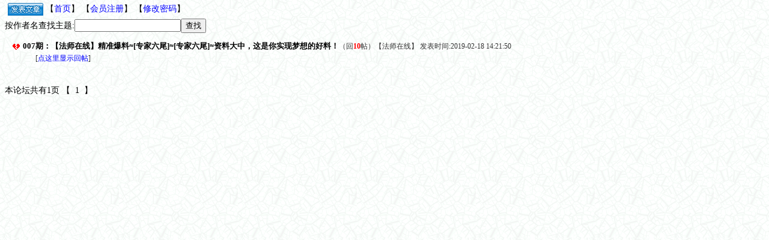

--- FILE ---
content_type: text/html
request_url: https://103.82.212.225:11886/recycle.cgi?authorid=84564
body_size: 1920
content:
<html>

<head>
<meta http-equiv="Content-Language" content="zh-cn">
<meta http-equiv="Content-Type" content="text/html; charset=gb2312">
<title>118论坛,心水论坛,118图库,118聊天室</title>
<link href="/style/index.css" rel="stylesheet" type="text/css">
<script language="JavaScript" type="text/javascript" src="/jsscript/jquery.js"></script>
</head>

<body>
<script language="JavaScript" type="text/javascript">
<!--

	function printreply(tid)
	{
		var posturl = '/recycle.cgi';
		$("#replylist"+tid).html('<img src="/images/loading.gif">');
		if (tid)
		{
			$.ajax({
				url: "recycle.cgi",
				data: "tid="+tid+"&action=printreply",
				dataType: "html",
				cache: true,
				success: function(replylist){
					$("#replylist"+tid).html(replylist);
				}
			});

			/*$.get(posturl,
					{'tid':tid,'action':'printreply'},
					function(replylist)
					{
						if (replylist)
						{
							$("#replylist"+tid).html(replylist);
						}
					}
			)*/ 
			/*$("#replylist"+tid).load('recycle.cgi?action=printreply&tid='+tid);*/
		}
		return false;
	}
//-->
</script>
<div id="wmbbsads"></div>
<div id="wmbbsmenu">
  <a href="/post.cgi?action=post&amp;" style="text-decoration: none">
	<font style="font-size: 14px"><img src="/images/button_post.gif" alt="发表主题" border="0" align="absmiddle"></font></a><font style="font-size: 14px">
  【<a href="" style="text-decoration: none">首页</a>】
  【<a href="/register.cgi?action=register&amp;" style="text-decoration: none">会员注册</a>】
  【<a href="/edituser.cgi?action=edituser&amp;" style="text-decoration: none">修改密码</a>】
</font>
</div>
<div id="wmbbslist">
  <!-- -->

  <!-- -->
  <div class="search">
    <form name="searchFORM" method="post" action="/search.cgi?">
    <span style="font-size: 14px">按作者名查找主题:<input type="text" name="keyword" value="" class="text text_cri" /><input type="submit" name="Submit" value="查找" class="button" />
	</span>
	</form>
  </div>
  <dl><div id="topiclist112542"><dt class="topic"><img src="/images/icon_topic.gif" align="absmiddle" class="icon"><a href="/topic/112542.htm" class="title" target="_blank">007期：【法师在线】精准爆料≈[专家六尾]≈[专家六尾]≈资料大中，这是你实现梦想的好料！</a><span class="preply">（<a href="/reply.cgi?action=reply&amp;tid=112542&amp;">回<span class="rnum">10</span>帖</a>）</span><span class="author">【法师在线】</span> <span class="posttime">发表时间:2019-02-18 14:21:50</span></dt></div><div id="replylist112542" class="replylist"><dd class="reply">[<a href="#" onclick="javascript:printreply(112542);return false;">点这里显示回帖</a>]</dd></div></dl>
  <div class="pagerrecycle">
    <span style="font-size: 14px"><br>
    本论坛共有<span class="total">1</span>页
	【
	<script language="JavaScript" type="text/javascript">
	  var TotalPage=1;
	  var PageCount=1;
	  var iscgipage = 1;
	  var ii = 0;
	  for (var i=1; i <= TotalPage; i++)
	  {
	  	if (i <= PageCount+3 && i >= PageCount-3 || i==1 || i==TotalPage){
	  		if (i > PageCount+4 || i < PageCount-2 && i!=1 && i!=2 ){document.write(" ... ");}
	  		if (PageCount==i){document.write('&nbsp;<span class="current">'+ i +'</span>&nbsp;');}
	  		else if (iscgipage == 1)
			{
				document.write('&nbsp;<a href="/recycle.cgi?authorid=84564&amp;page='+i+'" class="num">'+ i +'</a>&nbsp;');
			}
			else if (iscgipage == 2)
			{
				if (i == 1)
				{
					document.write('&nbsp;<a href="$wmbbslisturl$wmbbslistex" class="num">'+ i +'</a>&nbsp;');
				}
				else
				{
					document.write('&nbsp;<a href="/recycle.cgi?authorid=84564&amp;page='+i+'" class="num">'+ i +'</a>&nbsp;');
				}
				
			}
			else
			{
	  			ii = i-1;
	  			if (i-1 == 0)
	  			{
		  			ii = "";
		  		}

		  		document.write('&nbsp;<a href="/recycle.cgi?authorid=84564&amp;page='+ii+'" class="num">'+ i +'</a>&nbsp;');
	  		}
	  	}
	  }
    </script>
	】
  </span>
  </div>
</div>
</body>
</html>

--- FILE ---
content_type: text/css
request_url: https://103.82.212.225:11886/style/index.css
body_size: 1107
content:
body {
	margin-top: 0px;
	font-size: 09pt;
	background: #FFF url(../images/bg.gif) repeat;
}
a:link {
	color: #00F;
	text-decoration: none;
}
a:visited {
	text-decoration: none;
	color: #00F;
}
a:hover {
	TEXT-DECORATION:underline overline;
	color: #00F;
}
a:active {
	text-decoration: none;
	color: #00F;
}

#wmbbheader {
	margin: 0px;
	padding: 0px;
	text-align: center;
}
#wmbbscallboard {
	margin: 0px;
	padding: 0px;
	text-align: center;
}
#headtitle{
	margin: 0px;
	padding: 0px;
	text-align: center;
}
#headfavorite {
	margin: 0px;
	padding: 0px;
	width: 100%;
	line-height: 40px;
	text-align: center;
	font-family: "黑体";
	letter-spacing: 2px;
}
#adsl {
	margin: 0px;
	padding: 0px;
	width: 100%;
	text-align: center;
}
#adsz {
	margin: 0px;
	padding: 0px;
	width: 100%;
	text-align: center;
}
#adsi {
	margin: 0px;
	padding: 0px;
	text-align: left;
	background: #69c;
	border-bottom: 1px solid #69c;
}
#adsf {
	margin: 0px;
	padding-top: 5px;
	padding-left: 0px;
	text-align: left;
}
#wmbbsads {
	margin: 0px;
	padding: 0px;
	text-align: center;
}
#nowmenu {
	margin: 0px;
	padding: 0px;
	text-align: left;
	background: #69c;
}
#wmbbsmenu {
	margin: 0px;
	padding: 5px;
height:36px
	text-align: left;
/*	background: #ECF2F9; */
}
#adminerlist {
	margin: 0px;
	padding: 5px;
	text-align: left;
	background: #ECF2F9;
	border-top: 1px solid #69c;
	border-bottom: 1px solid #69c;
}
#wmbbslist {
	text-align: left;
}


#wmbbslist dl {
	text-align: left;
	margin: 0px;
	padding: 0px;
	padding: 1px 0px 20px 3px;
}
#wmbbslist img.icon {
	margin-right: 5px;
}
#wmbbslist dt {
	text-align: left;
	margin: 0px;
	padding: 0px;
	padding-left: 10px;
	font-size: 09pt;
}

#wmbbslist dd {
	text-align: left;
	padding: 0px;
	margin: 3px 0px 0px 4em;
}
#wmbbslist dt.topic
{
	font-weight: normal;
	color: #333;
}
#wmbbslist dt.topic a.title, #wmbbslist dt.topic a.title:link, #wmbbslist dt.topic a.title:visited, #wmbbslist dt.topic a.title:active, #wmbbslist dt.topic a.title:hover
{
	font-weight: bold;
	color: #000000;
	font-size:10pt;
}

#wmbbslist dt.topic span.author
{
	font-weight: normal;
	color: #333;
}
#wmbbslist dt.topic span.posttime
{
	font-weight: normal;
	color: #333;
}
#wmbbslist dt.topic span.preply, #wmbbslist dt.topic span.preply a
{
	font-weight: normal;
	color: #333;
}
#wmbbslist dt.topic span.rnum
{
	font-weight: bold;
	color: #F00;
}
#wmbbslist dt.topic span.history1, #wmbbslist dt.topic span.history1 a
{
	font-weight: normal;
	color: #009900;
}
#wmbbslist dt.topic span.history, #wmbbslist dt.topic span.history a
{
	font-weight: normal;
	color: #009900;
}

#wmbbslist dd.reply
{
	font-weight: normal;
	color: #333;

}

#wmbbslist dd.reply a.title, #wmbbslist dd.reply a.title:link, #wmbbslist dd.reply a.title:visited, #wmbbslist dd.reply a.title:active, #wmbbslist dd.reply a.title:hover
{
	font-weight: normal;
	color: #00f;
	font-size:09pt;
}
#wmbbslist dd.reply span.author
{
	color: #333;
}
#wmbbslist dd.reply span.posttime
{
	color: #333;
}

.pager {
	font-size: 14px;
	color: #333;
	text-align: right;
}
.pager2 {
	font-size: 14px;
	color: #333;
	text-align: right;
}
.pager a.num,.pager a.num:link,.pager a.num:visited,.pager a.num:active,.pager a.num:hover
{
	color: #333;
	padding: 0px 2px;
	font-weight: bold;
}
.pager2 a.num,.pager2 a.num:link,.pager2 a.num:visited,.pager2 a.num:active,.pager2 a.num:hover
{
	color: #333;
	padding: 0px 2px;
	font-weight: bold;
}
.pager span.current,.pager2 span.current
{
	color: #F00;
	padding: 0px 2px;
	font-weight: bold;
}

.pager span.total,.pager2 span.total
{
	color: #333;
	font-weight: bold;
}



.notopic
{
	font-size: 12px;
	font-weight: ;
	text-align: center;
	color: #f00;
}
.copyright11px {
	font-size: 12px;
}
.highlight { background-color: yellow; color:red}
.history { color: #333; font-weight: normal;}